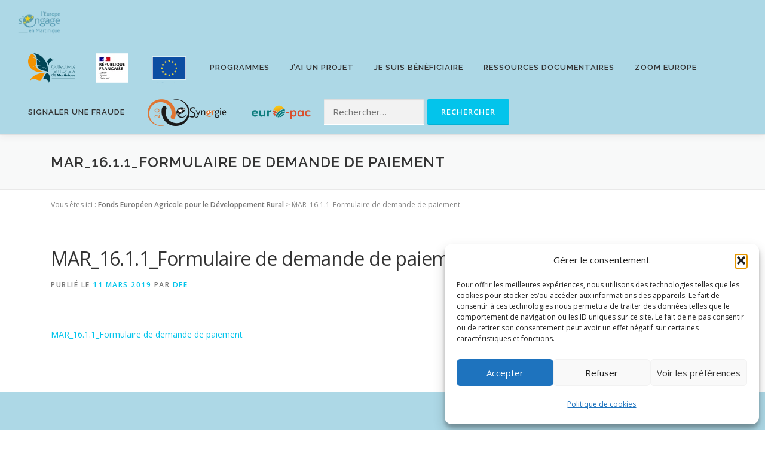

--- FILE ---
content_type: text/html; charset=UTF-8
request_url: https://www.europe-martinique.com/fonds-europeen-agricole-pour-le-developpement-rural/17_04_25_mar16-1-1-demande-paiement-v01/
body_size: 18531
content:
<!DOCTYPE html>
<html lang="fr-FR">
<head>
<meta charset="UTF-8">
<meta name="viewport" content="width=device-width, initial-scale=1">
<link rel="profile" href="http://gmpg.org/xfn/11">
<meta name='robots' content='index, follow, max-image-preview:large, max-snippet:-1, max-video-preview:-1' />

	<!-- This site is optimized with the Yoast SEO plugin v26.7 - https://yoast.com/wordpress/plugins/seo/ -->
	<title>MAR_16.1.1_Formulaire de demande de paiement - Europe Martinique</title>
	<link rel="canonical" href="https://www.europe-martinique.com/fonds-europeen-agricole-pour-le-developpement-rural/17_04_25_mar16-1-1-demande-paiement-v01/" />
	<meta property="og:locale" content="fr_FR" />
	<meta property="og:type" content="article" />
	<meta property="og:title" content="MAR_16.1.1_Formulaire de demande de paiement - Europe Martinique" />
	<meta property="og:description" content="MAR_16.1.1_Formulaire de demande de paiement" />
	<meta property="og:url" content="https://www.europe-martinique.com/fonds-europeen-agricole-pour-le-developpement-rural/17_04_25_mar16-1-1-demande-paiement-v01/" />
	<meta property="og:site_name" content="Europe Martinique" />
	<meta property="article:modified_time" content="2019-03-11T15:14:05+00:00" />
	<meta name="twitter:card" content="summary_large_image" />
	<script type="application/ld+json" class="yoast-schema-graph">{"@context":"https://schema.org","@graph":[{"@type":"WebPage","@id":"https://www.europe-martinique.com/fonds-europeen-agricole-pour-le-developpement-rural/17_04_25_mar16-1-1-demande-paiement-v01/","url":"https://www.europe-martinique.com/fonds-europeen-agricole-pour-le-developpement-rural/17_04_25_mar16-1-1-demande-paiement-v01/","name":"MAR_16.1.1_Formulaire de demande de paiement - Europe Martinique","isPartOf":{"@id":"https://www.europe-martinique.com/#website"},"primaryImageOfPage":{"@id":"https://www.europe-martinique.com/fonds-europeen-agricole-pour-le-developpement-rural/17_04_25_mar16-1-1-demande-paiement-v01/#primaryimage"},"image":{"@id":"https://www.europe-martinique.com/fonds-europeen-agricole-pour-le-developpement-rural/17_04_25_mar16-1-1-demande-paiement-v01/#primaryimage"},"thumbnailUrl":"","datePublished":"2019-03-11T15:13:52+00:00","dateModified":"2019-03-11T15:14:05+00:00","breadcrumb":{"@id":"https://www.europe-martinique.com/fonds-europeen-agricole-pour-le-developpement-rural/17_04_25_mar16-1-1-demande-paiement-v01/#breadcrumb"},"inLanguage":"fr-FR","potentialAction":[{"@type":"ReadAction","target":["https://www.europe-martinique.com/fonds-europeen-agricole-pour-le-developpement-rural/17_04_25_mar16-1-1-demande-paiement-v01/"]}]},{"@type":"BreadcrumbList","@id":"https://www.europe-martinique.com/fonds-europeen-agricole-pour-le-developpement-rural/17_04_25_mar16-1-1-demande-paiement-v01/#breadcrumb","itemListElement":[{"@type":"ListItem","position":1,"name":"Fonds Européen Agricole pour le Développement Rural","item":"https://www.europe-martinique.com/fonds-europeen-agricole-pour-le-developpement-rural/"},{"@type":"ListItem","position":2,"name":"MAR_16.1.1_Formulaire de demande de paiement"}]},{"@type":"WebSite","@id":"https://www.europe-martinique.com/#website","url":"https://www.europe-martinique.com/","name":"Europe Martinique","description":"L&#039;Europe s&#039;engage en Martinique","publisher":{"@id":"https://www.europe-martinique.com/#organization"},"potentialAction":[{"@type":"SearchAction","target":{"@type":"EntryPoint","urlTemplate":"https://www.europe-martinique.com/?s={search_term_string}"},"query-input":{"@type":"PropertyValueSpecification","valueRequired":true,"valueName":"search_term_string"}}],"inLanguage":"fr-FR"},{"@type":"Organization","@id":"https://www.europe-martinique.com/#organization","name":"Europe Martinique","url":"https://www.europe-martinique.com/","logo":{"@type":"ImageObject","inLanguage":"fr-FR","@id":"https://www.europe-martinique.com/#/schema/logo/image/","url":"https://www.europe-martinique.com/wp-content/uploads/2024/02/cropped-fse-1.webp","contentUrl":"https://www.europe-martinique.com/wp-content/uploads/2024/02/cropped-fse-1.webp","width":90,"height":51,"caption":"Europe Martinique"},"image":{"@id":"https://www.europe-martinique.com/#/schema/logo/image/"}}]}</script>
	<!-- / Yoast SEO plugin. -->


<link rel='dns-prefetch' href='//fonts.googleapis.com' />
<link rel="alternate" type="application/rss+xml" title="Europe Martinique &raquo; Flux" href="https://www.europe-martinique.com/feed/" />
<link rel="alternate" type="application/rss+xml" title="Europe Martinique &raquo; Flux des commentaires" href="https://www.europe-martinique.com/comments/feed/" />
<link rel="alternate" title="oEmbed (JSON)" type="application/json+oembed" href="https://www.europe-martinique.com/wp-json/oembed/1.0/embed?url=https%3A%2F%2Fwww.europe-martinique.com%2Ffonds-europeen-agricole-pour-le-developpement-rural%2F17_04_25_mar16-1-1-demande-paiement-v01%2F" />
<link rel="alternate" title="oEmbed (XML)" type="text/xml+oembed" href="https://www.europe-martinique.com/wp-json/oembed/1.0/embed?url=https%3A%2F%2Fwww.europe-martinique.com%2Ffonds-europeen-agricole-pour-le-developpement-rural%2F17_04_25_mar16-1-1-demande-paiement-v01%2F&#038;format=xml" />
<style id='wp-img-auto-sizes-contain-inline-css' type='text/css'>
img:is([sizes=auto i],[sizes^="auto," i]){contain-intrinsic-size:3000px 1500px}
/*# sourceURL=wp-img-auto-sizes-contain-inline-css */
</style>
<link rel='stylesheet' id='wpapps-tc-table-collapser-frontend-css' href='https://www.europe-martinique.com/wp-content/plugins/wpapps-table-collapser/assets/css/style.css?ver=1751040281' type='text/css' media='all' />
<style id='wp-emoji-styles-inline-css' type='text/css'>

	img.wp-smiley, img.emoji {
		display: inline !important;
		border: none !important;
		box-shadow: none !important;
		height: 1em !important;
		width: 1em !important;
		margin: 0 0.07em !important;
		vertical-align: -0.1em !important;
		background: none !important;
		padding: 0 !important;
	}
/*# sourceURL=wp-emoji-styles-inline-css */
</style>
<style id='wp-block-library-inline-css' type='text/css'>
:root{--wp-block-synced-color:#7a00df;--wp-block-synced-color--rgb:122,0,223;--wp-bound-block-color:var(--wp-block-synced-color);--wp-editor-canvas-background:#ddd;--wp-admin-theme-color:#007cba;--wp-admin-theme-color--rgb:0,124,186;--wp-admin-theme-color-darker-10:#006ba1;--wp-admin-theme-color-darker-10--rgb:0,107,160.5;--wp-admin-theme-color-darker-20:#005a87;--wp-admin-theme-color-darker-20--rgb:0,90,135;--wp-admin-border-width-focus:2px}@media (min-resolution:192dpi){:root{--wp-admin-border-width-focus:1.5px}}.wp-element-button{cursor:pointer}:root .has-very-light-gray-background-color{background-color:#eee}:root .has-very-dark-gray-background-color{background-color:#313131}:root .has-very-light-gray-color{color:#eee}:root .has-very-dark-gray-color{color:#313131}:root .has-vivid-green-cyan-to-vivid-cyan-blue-gradient-background{background:linear-gradient(135deg,#00d084,#0693e3)}:root .has-purple-crush-gradient-background{background:linear-gradient(135deg,#34e2e4,#4721fb 50%,#ab1dfe)}:root .has-hazy-dawn-gradient-background{background:linear-gradient(135deg,#faaca8,#dad0ec)}:root .has-subdued-olive-gradient-background{background:linear-gradient(135deg,#fafae1,#67a671)}:root .has-atomic-cream-gradient-background{background:linear-gradient(135deg,#fdd79a,#004a59)}:root .has-nightshade-gradient-background{background:linear-gradient(135deg,#330968,#31cdcf)}:root .has-midnight-gradient-background{background:linear-gradient(135deg,#020381,#2874fc)}:root{--wp--preset--font-size--normal:16px;--wp--preset--font-size--huge:42px}.has-regular-font-size{font-size:1em}.has-larger-font-size{font-size:2.625em}.has-normal-font-size{font-size:var(--wp--preset--font-size--normal)}.has-huge-font-size{font-size:var(--wp--preset--font-size--huge)}.has-text-align-center{text-align:center}.has-text-align-left{text-align:left}.has-text-align-right{text-align:right}.has-fit-text{white-space:nowrap!important}#end-resizable-editor-section{display:none}.aligncenter{clear:both}.items-justified-left{justify-content:flex-start}.items-justified-center{justify-content:center}.items-justified-right{justify-content:flex-end}.items-justified-space-between{justify-content:space-between}.screen-reader-text{border:0;clip-path:inset(50%);height:1px;margin:-1px;overflow:hidden;padding:0;position:absolute;width:1px;word-wrap:normal!important}.screen-reader-text:focus{background-color:#ddd;clip-path:none;color:#444;display:block;font-size:1em;height:auto;left:5px;line-height:normal;padding:15px 23px 14px;text-decoration:none;top:5px;width:auto;z-index:100000}html :where(.has-border-color){border-style:solid}html :where([style*=border-top-color]){border-top-style:solid}html :where([style*=border-right-color]){border-right-style:solid}html :where([style*=border-bottom-color]){border-bottom-style:solid}html :where([style*=border-left-color]){border-left-style:solid}html :where([style*=border-width]){border-style:solid}html :where([style*=border-top-width]){border-top-style:solid}html :where([style*=border-right-width]){border-right-style:solid}html :where([style*=border-bottom-width]){border-bottom-style:solid}html :where([style*=border-left-width]){border-left-style:solid}html :where(img[class*=wp-image-]){height:auto;max-width:100%}:where(figure){margin:0 0 1em}html :where(.is-position-sticky){--wp-admin--admin-bar--position-offset:var(--wp-admin--admin-bar--height,0px)}@media screen and (max-width:600px){html :where(.is-position-sticky){--wp-admin--admin-bar--position-offset:0px}}

/*# sourceURL=wp-block-library-inline-css */
</style><style id='wp-block-heading-inline-css' type='text/css'>
h1:where(.wp-block-heading).has-background,h2:where(.wp-block-heading).has-background,h3:where(.wp-block-heading).has-background,h4:where(.wp-block-heading).has-background,h5:where(.wp-block-heading).has-background,h6:where(.wp-block-heading).has-background{padding:1.25em 2.375em}h1.has-text-align-left[style*=writing-mode]:where([style*=vertical-lr]),h1.has-text-align-right[style*=writing-mode]:where([style*=vertical-rl]),h2.has-text-align-left[style*=writing-mode]:where([style*=vertical-lr]),h2.has-text-align-right[style*=writing-mode]:where([style*=vertical-rl]),h3.has-text-align-left[style*=writing-mode]:where([style*=vertical-lr]),h3.has-text-align-right[style*=writing-mode]:where([style*=vertical-rl]),h4.has-text-align-left[style*=writing-mode]:where([style*=vertical-lr]),h4.has-text-align-right[style*=writing-mode]:where([style*=vertical-rl]),h5.has-text-align-left[style*=writing-mode]:where([style*=vertical-lr]),h5.has-text-align-right[style*=writing-mode]:where([style*=vertical-rl]),h6.has-text-align-left[style*=writing-mode]:where([style*=vertical-lr]),h6.has-text-align-right[style*=writing-mode]:where([style*=vertical-rl]){rotate:180deg}
/*# sourceURL=https://www.europe-martinique.com/wp-includes/blocks/heading/style.min.css */
</style>
<style id='wp-block-paragraph-inline-css' type='text/css'>
.is-small-text{font-size:.875em}.is-regular-text{font-size:1em}.is-large-text{font-size:2.25em}.is-larger-text{font-size:3em}.has-drop-cap:not(:focus):first-letter{float:left;font-size:8.4em;font-style:normal;font-weight:100;line-height:.68;margin:.05em .1em 0 0;text-transform:uppercase}body.rtl .has-drop-cap:not(:focus):first-letter{float:none;margin-left:.1em}p.has-drop-cap.has-background{overflow:hidden}:root :where(p.has-background){padding:1.25em 2.375em}:where(p.has-text-color:not(.has-link-color)) a{color:inherit}p.has-text-align-left[style*="writing-mode:vertical-lr"],p.has-text-align-right[style*="writing-mode:vertical-rl"]{rotate:180deg}
/*# sourceURL=https://www.europe-martinique.com/wp-includes/blocks/paragraph/style.min.css */
</style>
<style id='global-styles-inline-css' type='text/css'>
:root{--wp--preset--aspect-ratio--square: 1;--wp--preset--aspect-ratio--4-3: 4/3;--wp--preset--aspect-ratio--3-4: 3/4;--wp--preset--aspect-ratio--3-2: 3/2;--wp--preset--aspect-ratio--2-3: 2/3;--wp--preset--aspect-ratio--16-9: 16/9;--wp--preset--aspect-ratio--9-16: 9/16;--wp--preset--color--black: #000000;--wp--preset--color--cyan-bluish-gray: #abb8c3;--wp--preset--color--white: #ffffff;--wp--preset--color--pale-pink: #f78da7;--wp--preset--color--vivid-red: #cf2e2e;--wp--preset--color--luminous-vivid-orange: #ff6900;--wp--preset--color--luminous-vivid-amber: #fcb900;--wp--preset--color--light-green-cyan: #7bdcb5;--wp--preset--color--vivid-green-cyan: #00d084;--wp--preset--color--pale-cyan-blue: #8ed1fc;--wp--preset--color--vivid-cyan-blue: #0693e3;--wp--preset--color--vivid-purple: #9b51e0;--wp--preset--gradient--vivid-cyan-blue-to-vivid-purple: linear-gradient(135deg,rgb(6,147,227) 0%,rgb(155,81,224) 100%);--wp--preset--gradient--light-green-cyan-to-vivid-green-cyan: linear-gradient(135deg,rgb(122,220,180) 0%,rgb(0,208,130) 100%);--wp--preset--gradient--luminous-vivid-amber-to-luminous-vivid-orange: linear-gradient(135deg,rgb(252,185,0) 0%,rgb(255,105,0) 100%);--wp--preset--gradient--luminous-vivid-orange-to-vivid-red: linear-gradient(135deg,rgb(255,105,0) 0%,rgb(207,46,46) 100%);--wp--preset--gradient--very-light-gray-to-cyan-bluish-gray: linear-gradient(135deg,rgb(238,238,238) 0%,rgb(169,184,195) 100%);--wp--preset--gradient--cool-to-warm-spectrum: linear-gradient(135deg,rgb(74,234,220) 0%,rgb(151,120,209) 20%,rgb(207,42,186) 40%,rgb(238,44,130) 60%,rgb(251,105,98) 80%,rgb(254,248,76) 100%);--wp--preset--gradient--blush-light-purple: linear-gradient(135deg,rgb(255,206,236) 0%,rgb(152,150,240) 100%);--wp--preset--gradient--blush-bordeaux: linear-gradient(135deg,rgb(254,205,165) 0%,rgb(254,45,45) 50%,rgb(107,0,62) 100%);--wp--preset--gradient--luminous-dusk: linear-gradient(135deg,rgb(255,203,112) 0%,rgb(199,81,192) 50%,rgb(65,88,208) 100%);--wp--preset--gradient--pale-ocean: linear-gradient(135deg,rgb(255,245,203) 0%,rgb(182,227,212) 50%,rgb(51,167,181) 100%);--wp--preset--gradient--electric-grass: linear-gradient(135deg,rgb(202,248,128) 0%,rgb(113,206,126) 100%);--wp--preset--gradient--midnight: linear-gradient(135deg,rgb(2,3,129) 0%,rgb(40,116,252) 100%);--wp--preset--font-size--small: 13px;--wp--preset--font-size--medium: 20px;--wp--preset--font-size--large: 36px;--wp--preset--font-size--x-large: 42px;--wp--preset--spacing--20: 0.44rem;--wp--preset--spacing--30: 0.67rem;--wp--preset--spacing--40: 1rem;--wp--preset--spacing--50: 1.5rem;--wp--preset--spacing--60: 2.25rem;--wp--preset--spacing--70: 3.38rem;--wp--preset--spacing--80: 5.06rem;--wp--preset--shadow--natural: 6px 6px 9px rgba(0, 0, 0, 0.2);--wp--preset--shadow--deep: 12px 12px 50px rgba(0, 0, 0, 0.4);--wp--preset--shadow--sharp: 6px 6px 0px rgba(0, 0, 0, 0.2);--wp--preset--shadow--outlined: 6px 6px 0px -3px rgb(255, 255, 255), 6px 6px rgb(0, 0, 0);--wp--preset--shadow--crisp: 6px 6px 0px rgb(0, 0, 0);}:where(.is-layout-flex){gap: 0.5em;}:where(.is-layout-grid){gap: 0.5em;}body .is-layout-flex{display: flex;}.is-layout-flex{flex-wrap: wrap;align-items: center;}.is-layout-flex > :is(*, div){margin: 0;}body .is-layout-grid{display: grid;}.is-layout-grid > :is(*, div){margin: 0;}:where(.wp-block-columns.is-layout-flex){gap: 2em;}:where(.wp-block-columns.is-layout-grid){gap: 2em;}:where(.wp-block-post-template.is-layout-flex){gap: 1.25em;}:where(.wp-block-post-template.is-layout-grid){gap: 1.25em;}.has-black-color{color: var(--wp--preset--color--black) !important;}.has-cyan-bluish-gray-color{color: var(--wp--preset--color--cyan-bluish-gray) !important;}.has-white-color{color: var(--wp--preset--color--white) !important;}.has-pale-pink-color{color: var(--wp--preset--color--pale-pink) !important;}.has-vivid-red-color{color: var(--wp--preset--color--vivid-red) !important;}.has-luminous-vivid-orange-color{color: var(--wp--preset--color--luminous-vivid-orange) !important;}.has-luminous-vivid-amber-color{color: var(--wp--preset--color--luminous-vivid-amber) !important;}.has-light-green-cyan-color{color: var(--wp--preset--color--light-green-cyan) !important;}.has-vivid-green-cyan-color{color: var(--wp--preset--color--vivid-green-cyan) !important;}.has-pale-cyan-blue-color{color: var(--wp--preset--color--pale-cyan-blue) !important;}.has-vivid-cyan-blue-color{color: var(--wp--preset--color--vivid-cyan-blue) !important;}.has-vivid-purple-color{color: var(--wp--preset--color--vivid-purple) !important;}.has-black-background-color{background-color: var(--wp--preset--color--black) !important;}.has-cyan-bluish-gray-background-color{background-color: var(--wp--preset--color--cyan-bluish-gray) !important;}.has-white-background-color{background-color: var(--wp--preset--color--white) !important;}.has-pale-pink-background-color{background-color: var(--wp--preset--color--pale-pink) !important;}.has-vivid-red-background-color{background-color: var(--wp--preset--color--vivid-red) !important;}.has-luminous-vivid-orange-background-color{background-color: var(--wp--preset--color--luminous-vivid-orange) !important;}.has-luminous-vivid-amber-background-color{background-color: var(--wp--preset--color--luminous-vivid-amber) !important;}.has-light-green-cyan-background-color{background-color: var(--wp--preset--color--light-green-cyan) !important;}.has-vivid-green-cyan-background-color{background-color: var(--wp--preset--color--vivid-green-cyan) !important;}.has-pale-cyan-blue-background-color{background-color: var(--wp--preset--color--pale-cyan-blue) !important;}.has-vivid-cyan-blue-background-color{background-color: var(--wp--preset--color--vivid-cyan-blue) !important;}.has-vivid-purple-background-color{background-color: var(--wp--preset--color--vivid-purple) !important;}.has-black-border-color{border-color: var(--wp--preset--color--black) !important;}.has-cyan-bluish-gray-border-color{border-color: var(--wp--preset--color--cyan-bluish-gray) !important;}.has-white-border-color{border-color: var(--wp--preset--color--white) !important;}.has-pale-pink-border-color{border-color: var(--wp--preset--color--pale-pink) !important;}.has-vivid-red-border-color{border-color: var(--wp--preset--color--vivid-red) !important;}.has-luminous-vivid-orange-border-color{border-color: var(--wp--preset--color--luminous-vivid-orange) !important;}.has-luminous-vivid-amber-border-color{border-color: var(--wp--preset--color--luminous-vivid-amber) !important;}.has-light-green-cyan-border-color{border-color: var(--wp--preset--color--light-green-cyan) !important;}.has-vivid-green-cyan-border-color{border-color: var(--wp--preset--color--vivid-green-cyan) !important;}.has-pale-cyan-blue-border-color{border-color: var(--wp--preset--color--pale-cyan-blue) !important;}.has-vivid-cyan-blue-border-color{border-color: var(--wp--preset--color--vivid-cyan-blue) !important;}.has-vivid-purple-border-color{border-color: var(--wp--preset--color--vivid-purple) !important;}.has-vivid-cyan-blue-to-vivid-purple-gradient-background{background: var(--wp--preset--gradient--vivid-cyan-blue-to-vivid-purple) !important;}.has-light-green-cyan-to-vivid-green-cyan-gradient-background{background: var(--wp--preset--gradient--light-green-cyan-to-vivid-green-cyan) !important;}.has-luminous-vivid-amber-to-luminous-vivid-orange-gradient-background{background: var(--wp--preset--gradient--luminous-vivid-amber-to-luminous-vivid-orange) !important;}.has-luminous-vivid-orange-to-vivid-red-gradient-background{background: var(--wp--preset--gradient--luminous-vivid-orange-to-vivid-red) !important;}.has-very-light-gray-to-cyan-bluish-gray-gradient-background{background: var(--wp--preset--gradient--very-light-gray-to-cyan-bluish-gray) !important;}.has-cool-to-warm-spectrum-gradient-background{background: var(--wp--preset--gradient--cool-to-warm-spectrum) !important;}.has-blush-light-purple-gradient-background{background: var(--wp--preset--gradient--blush-light-purple) !important;}.has-blush-bordeaux-gradient-background{background: var(--wp--preset--gradient--blush-bordeaux) !important;}.has-luminous-dusk-gradient-background{background: var(--wp--preset--gradient--luminous-dusk) !important;}.has-pale-ocean-gradient-background{background: var(--wp--preset--gradient--pale-ocean) !important;}.has-electric-grass-gradient-background{background: var(--wp--preset--gradient--electric-grass) !important;}.has-midnight-gradient-background{background: var(--wp--preset--gradient--midnight) !important;}.has-small-font-size{font-size: var(--wp--preset--font-size--small) !important;}.has-medium-font-size{font-size: var(--wp--preset--font-size--medium) !important;}.has-large-font-size{font-size: var(--wp--preset--font-size--large) !important;}.has-x-large-font-size{font-size: var(--wp--preset--font-size--x-large) !important;}
/*# sourceURL=global-styles-inline-css */
</style>
<style id='core-block-supports-inline-css' type='text/css'>
.wp-elements-e03aa4c3f6ec6376f6739e1342cc4798 a:where(:not(.wp-element-button)){color:var(--wp--preset--color--vivid-cyan-blue);}
/*# sourceURL=core-block-supports-inline-css */
</style>

<style id='classic-theme-styles-inline-css' type='text/css'>
/*! This file is auto-generated */
.wp-block-button__link{color:#fff;background-color:#32373c;border-radius:9999px;box-shadow:none;text-decoration:none;padding:calc(.667em + 2px) calc(1.333em + 2px);font-size:1.125em}.wp-block-file__button{background:#32373c;color:#fff;text-decoration:none}
/*# sourceURL=/wp-includes/css/classic-themes.min.css */
</style>
<link rel='stylesheet' id='contact-form-7-css' href='https://www.europe-martinique.com/wp-content/plugins/contact-form-7/includes/css/styles.css?ver=6.1.4' type='text/css' media='all' />
<link rel='stylesheet' id='collapsible-tables-style-css' href='https://www.europe-martinique.com/wp-content/plugins/wpapps-table-collapser/assets/css/style.css?ver=1.0' type='text/css' media='all' />
<link rel='stylesheet' id='cmplz-general-css' href='https://www.europe-martinique.com/wp-content/plugins/complianz-gdpr/assets/css/cookieblocker.min.css?ver=1765974142' type='text/css' media='all' />
<link rel='stylesheet' id='ivory-search-styles-css' href='https://www.europe-martinique.com/wp-content/plugins/add-search-to-menu/public/css/ivory-search.min.css?ver=5.5.13' type='text/css' media='all' />
<link rel='stylesheet' id='megamenu-css' href='https://www.europe-martinique.com/wp-content/uploads/maxmegamenu/style.css?ver=e5b6ee' type='text/css' media='all' />
<link rel='stylesheet' id='dashicons-css' href='https://www.europe-martinique.com/wp-includes/css/dashicons.min.css?ver=6.9' type='text/css' media='all' />
<link rel='stylesheet' id='onepress-fonts-css' href='https://fonts.googleapis.com/css?family=Raleway%3A400%2C500%2C600%2C700%2C300%2C100%2C800%2C900%7COpen+Sans%3A400%2C300%2C300italic%2C400italic%2C600%2C600italic%2C700%2C700italic&#038;subset=latin%2Clatin-ext&#038;display=swap&#038;ver=2.3.16' type='text/css' media='all' />
<link rel='stylesheet' id='onepress-animate-css' href='https://www.europe-martinique.com/wp-content/themes/onepress/assets/css/animate.min.css?ver=2.3.16' type='text/css' media='all' />
<link rel='stylesheet' id='onepress-fa-css' href='https://www.europe-martinique.com/wp-content/themes/onepress/assets/fontawesome-v6/css/all.min.css?ver=6.5.1' type='text/css' media='all' />
<link rel='stylesheet' id='onepress-fa-shims-css' href='https://www.europe-martinique.com/wp-content/themes/onepress/assets/fontawesome-v6/css/v4-shims.min.css?ver=6.5.1' type='text/css' media='all' />
<link rel='stylesheet' id='onepress-bootstrap-css' href='https://www.europe-martinique.com/wp-content/themes/onepress/assets/css/bootstrap.min.css?ver=2.3.16' type='text/css' media='all' />
<link rel='stylesheet' id='onepress-style-css' href='https://www.europe-martinique.com/wp-content/themes/onepress/style.css?ver=6.9' type='text/css' media='all' />
<style id='onepress-style-inline-css' type='text/css'>
.site-logo-div img{height:40px;width:auto}#main .video-section section.hero-slideshow-wrapper{background:transparent}.hero-slideshow-wrapper:after{position:absolute;top:0px;left:0px;width:100%;height:100%;background-color:rgba(0,0,0,0.3);display:block;content:""}#parallax-hero .jarallax-container .parallax-bg:before{background-color:rgba(0,0,0,0.3)}.body-desktop .parallax-hero .hero-slideshow-wrapper:after{display:none!important}#parallax-hero>.parallax-bg::before{background-color:rgba(0,0,0,0.3);opacity:1}.body-desktop .parallax-hero .hero-slideshow-wrapper:after{display:none!important}.site-header,.is-transparent .site-header.header-fixed{background:#add8e6;border-bottom:0px none}#footer-widgets{color:#000000;background-color:#add8e6}.gallery-carousel .g-item{padding:0px 10px}.gallery-carousel-wrap{margin-left:-10px;margin-right:-10px}.gallery-grid .g-item,.gallery-masonry .g-item .inner{padding:10px}.gallery-grid-wrap,.gallery-masonry-wrap{margin-left:-10px;margin-right:-10px}.gallery-justified-wrap{margin-left:-20px;margin-right:-20px}
/*# sourceURL=onepress-style-inline-css */
</style>
<link rel='stylesheet' id='onepress-gallery-lightgallery-css' href='https://www.europe-martinique.com/wp-content/themes/onepress/assets/css/lightgallery.css?ver=6.9' type='text/css' media='all' />
<link rel='stylesheet' id='tablepress-default-css' href='https://www.europe-martinique.com/wp-content/tablepress-combined.min.css?ver=33' type='text/css' media='all' />
<link rel='stylesheet' id='my-calendar-lists-css' href='https://www.europe-martinique.com/wp-content/plugins/my-calendar/css/list-presets.css?ver=3.6.17' type='text/css' media='all' />
<link rel='stylesheet' id='my-calendar-reset-css' href='https://www.europe-martinique.com/wp-content/plugins/my-calendar/css/reset.css?ver=3.6.17' type='text/css' media='all' />
<link rel='stylesheet' id='my-calendar-style-css' href='https://www.europe-martinique.com/wp-content/plugins/my-calendar/styles/twentytwentytwo.css?ver=3.6.17-twentytwentytwo-css' type='text/css' media='all' />
<style id='my-calendar-style-inline-css' type='text/css'>

/* Styles by My Calendar - Joe Dolson https://www.joedolson.com/ */

.my-calendar-modal .event-title svg { background-color: #243f82; padding: 3px; }
.mc-main .mc_general .event-title, .mc-main .mc_general .event-title a { background: #243f82 !important; color: #ffffff !important; }
.mc-main .mc_general .event-title button { background: #243f82 !important; color: #ffffff !important; }
.mc-main .mc_general .event-title a:hover, .mc-main .mc_general .event-title a:focus { background: #000c4f !important;}
.mc-main .mc_general .event-title button:hover, .mc-main .mc_general .event-title button:focus { background: #000c4f !important;}
.mc-main, .mc-event, .my-calendar-modal, .my-calendar-modal-overlay, .mc-event-list {--primary-dark: #313233; --primary-light: #fff; --secondary-light: #fff; --secondary-dark: #000; --highlight-dark: #666; --highlight-light: #efefef; --close-button: #b32d2e; --search-highlight-bg: #f5e6ab; --navbar-background: transparent; --nav-button-bg: #fff; --nav-button-color: #313233; --nav-button-border: #313233; --nav-input-border: #313233; --nav-input-background: #fff; --nav-input-color: #313233; --grid-cell-border: #0000001f; --grid-header-border: #313233; --grid-header-color: #313233; --grid-weekend-color: #313233; --grid-header-bg: transparent; --grid-weekend-bg: transparent; --grid-cell-background: transparent; --current-day-border: #313233; --current-day-color: #313233; --current-day-bg: transparent; --date-has-events-bg: #313233; --date-has-events-color: #f6f7f7; --calendar-heading: clamp( 1.125rem, 24px, 2.5rem ); --event-title: clamp( 1.25rem, 24px, 2.5rem ); --grid-date: 16px; --grid-date-heading: clamp( .75rem, 16px, 1.5rem ); --modal-title: 1.5rem; --navigation-controls: clamp( .75rem, 16px, 1.5rem ); --card-heading: 1.125rem; --list-date: 1.25rem; --author-card: clamp( .75rem, 14px, 1.5rem); --single-event-title: clamp( 1.25rem, 24px, 2.5rem ); --mini-time-text: clamp( .75rem, 14px 1.25rem ); --list-event-date: 1.25rem; --list-event-title: 1.2rem; --grid-max-width: 1260px; --list-preset-border-color: #000000; --list-preset-stripe-background: rgba( 0,0,0,.04 ); --list-preset-date-badge-background: #000; --list-preset-date-badge-color: #fff; --list-preset-background: transparent; --category-mc_general: #243f82; }
/*# sourceURL=my-calendar-style-inline-css */
</style>
<script type="text/javascript" src="https://www.europe-martinique.com/wp-includes/js/jquery/jquery.min.js?ver=3.7.1" id="jquery-core-js"></script>
<script type="text/javascript" src="https://www.europe-martinique.com/wp-includes/js/jquery/jquery-migrate.min.js?ver=3.4.1" id="jquery-migrate-js"></script>
<script type="text/javascript" src="https://www.europe-martinique.com/wp-content/plugins/html5-responsive-faq/js/hrf-script.js?ver=6.9" id="html5-responsive-faq-js"></script>
<link rel="https://api.w.org/" href="https://www.europe-martinique.com/wp-json/" /><link rel="alternate" title="JSON" type="application/json" href="https://www.europe-martinique.com/wp-json/wp/v2/media/4561" /><link rel="EditURI" type="application/rsd+xml" title="RSD" href="https://www.europe-martinique.com/xmlrpc.php?rsd" />
<meta name="generator" content="WordPress 6.9" />
<link rel='shortlink' href='https://www.europe-martinique.com/?p=4561' />
<!-- Matomo -->
<script>
  var _paq = window._paq = window._paq || [];
  /* tracker methods like "setCustomDimension" should be called before "trackPageView" */
  _paq.push(['trackPageView']);
  _paq.push(['enableLinkTracking']);
  (function() {
    var u="https://analytics.ctm.mq/";
    _paq.push(['setTrackerUrl', u+'matomo.php']);
    _paq.push(['setSiteId', '5']);
    var d=document, g=d.createElement('script'), s=d.getElementsByTagName('script')[0];
    g.async=true; g.src=u+'matomo.js'; s.parentNode.insertBefore(g,s);
  })();
</script>
<!-- End Matomo Code -->
			<style>.cmplz-hidden {
					display: none !important;
				}</style><style id="oa-styles">:root{--oa-main-color: #41acdd }</style><link rel="icon" href="https://www.europe-martinique.com/wp-content/uploads/2017/03/favicon.png" sizes="32x32" />
<link rel="icon" href="https://www.europe-martinique.com/wp-content/uploads/2017/03/favicon.png" sizes="192x192" />
<link rel="apple-touch-icon" href="https://www.europe-martinique.com/wp-content/uploads/2017/03/favicon.png" />
<meta name="msapplication-TileImage" content="https://www.europe-martinique.com/wp-content/uploads/2017/03/favicon.png" />
<style type="text/css">/** Mega Menu CSS: fs **/</style>
			<style type="text/css">
					</style>
					<style type="text/css">
					</style>
		</head>

<body class="attachment wp-singular attachment-template-default single single-attachment postid-4561 attachmentid-4561 attachment-pdf wp-custom-logo wp-theme-onepress onepress group-blog">
<div id="page" class="hfeed site">
	<a class="skip-link screen-reader-text" href="#content">Aller au contenu</a>
	<div id="header-section" class="h-on-top no-transparent">		<header id="masthead" class="site-header header-full-width is-sticky no-scroll no-t h-on-top" role="banner">
			<div class="container">
				<div class="site-branding">
					<div class="site-brand-inner has-logo-img no-desc"><div class="site-logo-div"><a href="https://www.europe-martinique.com/" class="custom-logo-link  no-t-logo" rel="home" itemprop="url"><img width="90" height="51" src="https://www.europe-martinique.com/wp-content/uploads/2024/02/cropped-fse-1.webp" class="custom-logo" alt="Europe Martinique" itemprop="logo" decoding="async" /></a></div></div>				</div>
				<div class="header-right-wrapper">
					<a href="#0" id="nav-toggle">Menu<span></span></a>
					<nav id="site-navigation" class="main-navigation" role="navigation">
						<ul class="onepress-menu">
							<li id="menu-item-52958" class="menu-item menu-item-type-custom menu-item-object-custom menu-item-52958"><a target="_blank" href="https://www.collectivitedemartinique.mq"><img src="https://www.europe-martinique.com/wp-content/uploads/2024/02/ctm.webp"></a></li>
<li id="menu-item-52959" class="menu-item menu-item-type-custom menu-item-object-custom menu-item-52959"><a target="_blank" href="https://www.martinique.gouv.fr"><img src="https://www.europe-martinique.com/wp-content/uploads/2024/02/etat.webp"></a></li>
<li id="menu-item-52960" class="menu-item menu-item-type-custom menu-item-object-custom menu-item-52960"><a target="_blank" href="https://european-union.europa.eu/index_fr"><img src="https://www.europe-martinique.com/wp-content/uploads/2024/02/europe.webp"></a></li>
<li id="menu-item-52597" class="menu-item menu-item-type-custom menu-item-object-custom menu-item-home menu-item-has-children menu-item-52597"><a href="https://www.europe-martinique.com">Programmes</a>
<ul class="sub-menu">
	<li id="menu-item-53302" class="menu-item menu-item-type-post_type menu-item-object-page menu-item-53302"><a href="https://www.europe-martinique.com/cap-2021-2027/">Les programmes européens 2021-2027 !</a></li>
	<li id="menu-item-52927" class="menu-item menu-item-type-post_type menu-item-object-page menu-item-has-children menu-item-52927"><a href="https://www.europe-martinique.com/leurope-sengage-en-martinique/programmes-europeens/feder/">FEDER 21-27</a>
	<ul class="sub-menu">
		<li id="menu-item-53639" class="menu-item menu-item-type-custom menu-item-object-custom menu-item-53639"><a href="https://www.europe-martinique.com/fiches-domo-feder-2021-2027/">Fiches DOMO FEDER</a></li>
	</ul>
</li>
	<li id="menu-item-53628" class="menu-item menu-item-type-post_type menu-item-object-post menu-item-has-children menu-item-53628"><a href="https://www.europe-martinique.com/fonds-social-europeen-2/">FSE+ 21-27</a>
	<ul class="sub-menu">
		<li id="menu-item-53642" class="menu-item menu-item-type-custom menu-item-object-custom menu-item-53642"><a href="https://www.europe-martinique.com/fiches-domo-fse-2021-2027/">Fiches DOMO FSE+</a></li>
	</ul>
</li>
	<li id="menu-item-54231" class="menu-item menu-item-type-post_type menu-item-object-page menu-item-has-children menu-item-54231"><a href="https://www.europe-martinique.com/feader-23-27/">FEADER Martinique 23-27</a>
	<ul class="sub-menu">
		<li id="menu-item-54237" class="menu-item menu-item-type-post_type menu-item-object-page menu-item-54237"><a href="https://www.europe-martinique.com/feader-23-27/leurope-sengage-aupres-des-agriculteurs-martiniquais/">Fiche d&rsquo;intervention</a></li>
	</ul>
</li>
	<li id="menu-item-52930" class="menu-item menu-item-type-post_type menu-item-object-page menu-item-has-children menu-item-52930"><a href="https://www.europe-martinique.com/leurope-sengage-en-martinique/programmes-europeens/feamp/">FEAMPA 21-27</a>
	<ul class="sub-menu">
		<li id="menu-item-53826" class="menu-item menu-item-type-custom menu-item-object-custom menu-item-53826"><a target="_blank" href="https://www.europe-martinique.com/wp-content/uploads/2025/04/Fiches-DOMO-criteres-selection-FEAMPA-MARTINIQUE-V2-CNS-14-02-2025.pdf">Fiches critères</a></li>
	</ul>
</li>
	<li id="menu-item-54739" class="menu-item menu-item-type-post_type menu-item-object-page menu-item-has-children menu-item-54739"><a href="https://www.europe-martinique.com/programmes-horizontaux/">Programmes Européens Horizontaux (PEH)</a>
	<ul class="sub-menu">
		<li id="menu-item-54741" class="menu-item menu-item-type-taxonomy menu-item-object-category menu-item-54741"><a href="https://www.europe-martinique.com/category/programmes-prioritaires/">Programmes prioritaires</a></li>
	</ul>
</li>
	<li id="menu-item-52931" class="menu-item menu-item-type-post_type menu-item-object-page menu-item-52931"><a href="https://www.europe-martinique.com/leurope-sengage-en-martinique/etats-davancement/">Etats d’avancement / Evaluation</a></li>
	<li id="menu-item-53828" class="menu-item menu-item-type-custom menu-item-object-custom menu-item-has-children menu-item-53828"><a href="#">Archives</a>
	<ul class="sub-menu">
		<li id="menu-item-53363" class="menu-item menu-item-type-custom menu-item-object-custom menu-item-has-children menu-item-53363"><a href="#">PO 14-20</a>
		<ul class="sub-menu">
			<li id="menu-item-53299" class="menu-item menu-item-type-custom menu-item-object-custom menu-item-has-children menu-item-53299"><a href="#">LA MARTINIQUE S&rsquo;ENGAGE</a>
			<ul class="sub-menu">
				<li id="menu-item-53301" class="menu-item menu-item-type-post_type menu-item-object-page menu-item-53301"><a href="https://www.europe-martinique.com/leurope-sengage-en-martinique/missions/">Présentation et Missions</a></li>
				<li id="menu-item-53303" class="menu-item menu-item-type-custom menu-item-object-custom menu-item-has-children menu-item-53303"><a href="#">Progammes européens</a>
				<ul class="sub-menu">
					<li id="menu-item-55487" class="menu-item menu-item-type-post_type menu-item-object-page menu-item-55487"><a href="https://www.europe-martinique.com/fonds-europeens-de-developpement-regional/">FEDER 2014 – 2020</a></li>
					<li id="menu-item-53295" class="menu-item menu-item-type-post_type menu-item-object-page menu-item-53295"><a href="https://www.europe-martinique.com/leurope-sengage-en-martinique/programmes-europeens/feader/">FEADER</a></li>
					<li id="menu-item-53305" class="menu-item menu-item-type-post_type menu-item-object-page menu-item-53305"><a href="https://www.europe-martinique.com/leurope-sengage-en-martinique/programmes-europeens/fse/">FSE</a></li>
					<li id="menu-item-53307" class="menu-item menu-item-type-post_type menu-item-object-page menu-item-53307"><a href="https://www.europe-martinique.com/leurope-sengage-en-martinique/programmes-europeens/iej/">IEJ</a></li>
					<li id="menu-item-55491" class="menu-item menu-item-type-post_type menu-item-object-page menu-item-55491"><a href="https://www.europe-martinique.com/feamp-2014-2020/">FEAMP 2014-2020</a></li>
				</ul>
</li>
				<li id="menu-item-53308" class="menu-item menu-item-type-post_type menu-item-object-page menu-item-53308"><a href="https://www.europe-martinique.com/leurope-sengage-en-martinique/textes-et-reglementations/">Textes et réglementations</a></li>
				<li id="menu-item-53309" class="menu-item menu-item-type-post_type menu-item-object-page menu-item-53309"><a href="https://www.europe-martinique.com/leurope-sengage-en-martinique/etats-davancement/">Etats d’avancement</a></li>
			</ul>
</li>
			<li id="menu-item-53310" class="menu-item menu-item-type-custom menu-item-object-custom menu-item-has-children menu-item-53310"><a href="#">PORTEURS DE PROJETS</a>
			<ul class="sub-menu">
				<li id="menu-item-53311" class="menu-item menu-item-type-post_type menu-item-object-page menu-item-53311"><a href="https://www.europe-martinique.com/porteurs-de-projets/appui-aux-porteurs-de-projets/">Appui aux porteurs de projets</a></li>
				<li id="menu-item-53312" class="menu-item menu-item-type-post_type menu-item-object-page menu-item-53312"><a href="https://www.europe-martinique.com/porteurs-de-projets/cycle-de-vie-dun-dossier/">Cycle de vie d’un dossier</a></li>
				<li id="menu-item-53313" class="menu-item menu-item-type-custom menu-item-object-custom menu-item-has-children menu-item-53313"><a href="#">Demandes d&rsquo;aides</a>
				<ul class="sub-menu">
					<li id="menu-item-53326" class="menu-item menu-item-type-post_type menu-item-object-post menu-item-53326"><a href="https://www.europe-martinique.com/fonds-europeen-de-developpement-regional/">FEDER</a></li>
					<li id="menu-item-53327" class="menu-item menu-item-type-post_type menu-item-object-post menu-item-53327"><a href="https://www.europe-martinique.com/fonds-europeen-agricole-pour-le-developpement-rural/">FEADER</a></li>
					<li id="menu-item-53328" class="menu-item menu-item-type-post_type menu-item-object-post menu-item-53328"><a href="https://www.europe-martinique.com/fonds-social-europeen/">FSE</a></li>
					<li id="menu-item-53329" class="menu-item menu-item-type-post_type menu-item-object-post menu-item-53329"><a href="https://www.europe-martinique.com/fonds-europeen-pour-la-peche/">FEAMP</a></li>
				</ul>
</li>
				<li id="menu-item-53314" class="menu-item menu-item-type-post_type menu-item-object-page menu-item-53314"><a href="https://www.europe-martinique.com/porteurs-de-projets/liste-beneficiaires/">Liste des Bénéficiaires</a></li>
				<li id="menu-item-53906" class="menu-item menu-item-type-post_type menu-item-object-page menu-item-53906"><a href="https://www.europe-martinique.com/obligations-de-publicite-2014-2020/">Obligations de publicité 2014-2020</a></li>
			</ul>
</li>
			<li id="menu-item-53330" class="menu-item menu-item-type-custom menu-item-object-custom menu-item-has-children menu-item-53330"><a href="#">ANIMATION</a>
			<ul class="sub-menu">
				<li id="menu-item-53336" class="menu-item menu-item-type-custom menu-item-object-custom menu-item-has-children menu-item-53336"><a href="#">Réseau rural (RR)</a>
				<ul class="sub-menu">
					<li id="menu-item-53340" class="menu-item menu-item-type-post_type menu-item-object-page menu-item-53340"><a href="https://www.europe-martinique.com/animation-territoriale/reseau-rural/quest-ce-que-le-rr/">Qu’est-ce que le RR ?</a></li>
					<li id="menu-item-53341" class="menu-item menu-item-type-post_type menu-item-object-page menu-item-53341"><a href="https://www.europe-martinique.com/animation-territoriale/reseau-rural/a-la-une/">A la une</a></li>
					<li id="menu-item-53342" class="menu-item menu-item-type-post_type menu-item-object-page menu-item-53342"><a href="https://www.europe-martinique.com/animation-territoriale/reseau-rural/les-acteurs-du-rr/">Les acteurs du RR</a></li>
					<li id="menu-item-53344" class="menu-item menu-item-type-post_type menu-item-object-page menu-item-53344"><a href="https://www.europe-martinique.com/animation-territoriale/reseau-rural/centre-de-ressources/">Les travaux du RR</a></li>
					<li id="menu-item-53345" class="menu-item menu-item-type-post_type menu-item-object-page menu-item-53345"><a href="https://www.europe-martinique.com/animation-territoriale/reseau-rural/partenariat-europeen-linnovation/">Le Partenariat Européen pour l’Innovation (PEI)</a></li>
					<li id="menu-item-53346" class="menu-item menu-item-type-post_type menu-item-object-page menu-item-53346"><a href="https://www.europe-martinique.com/animation-territoriale/reseau-rural/bulletin-liaison-contact/">Bulletin de liaison – Contact</a></li>
				</ul>
</li>
				<li id="menu-item-53337" class="menu-item menu-item-type-custom menu-item-object-custom menu-item-has-children menu-item-53337"><a href="#">LEADER</a>
				<ul class="sub-menu">
					<li id="menu-item-53347" class="menu-item menu-item-type-post_type menu-item-object-page menu-item-53347"><a href="https://www.europe-martinique.com/animation-territoriale/leader/quest-ce-que-leader/">Qu’est-ce que LEADER ?</a></li>
					<li id="menu-item-53348" class="menu-item menu-item-type-post_type menu-item-object-page menu-item-53348"><a href="https://www.europe-martinique.com/animation-territoriale/leader/les-territoires-leader/">Les territoires LEADER</a></li>
					<li id="menu-item-53349" class="menu-item menu-item-type-post_type menu-item-object-page menu-item-53349"><a href="https://www.europe-martinique.com/animation-territoriale/leader/la-cooperation-leader/">La coopération LEADER</a></li>
					<li id="menu-item-53350" class="menu-item menu-item-type-post_type menu-item-object-page menu-item-53350"><a href="https://www.europe-martinique.com/animation-territoriale/leader/centre-de-ressources/">Centre de ressources</a></li>
					<li id="menu-item-53351" class="menu-item menu-item-type-post_type menu-item-object-page menu-item-53351"><a href="https://www.europe-martinique.com/animation-territoriale/leader/contact/">Contact</a></li>
				</ul>
</li>
				<li id="menu-item-53338" class="menu-item menu-item-type-custom menu-item-object-custom menu-item-has-children menu-item-53338"><a href="#">Investissements territoriaux intégrés (ITI)</a>
				<ul class="sub-menu">
					<li id="menu-item-53352" class="menu-item menu-item-type-post_type menu-item-object-page menu-item-53352"><a href="https://www.europe-martinique.com/animation-territoriale/iti/quest-ce-que-iti/">Qu’est-ce que ITI ?</a></li>
					<li id="menu-item-53353" class="menu-item menu-item-type-post_type menu-item-object-page menu-item-53353"><a href="https://www.europe-martinique.com/animation-territoriale/iti/les-territoires-iti/">Les territoires ITI</a></li>
					<li id="menu-item-53354" class="menu-item menu-item-type-post_type menu-item-object-page menu-item-53354"><a href="https://www.europe-martinique.com/animation-territoriale/iti/contact/">Contact</a></li>
				</ul>
</li>
				<li id="menu-item-53339" class="menu-item menu-item-type-custom menu-item-object-custom menu-item-has-children menu-item-53339"><a href="#">Appels à projets</a>
				<ul class="sub-menu">
					<li id="menu-item-53362" class="menu-item menu-item-type-post_type menu-item-object-page menu-item-53362"><a href="https://www.europe-martinique.com/animation-territoriale/appels-a-projets/principe-appels-a-projets/">Principe des Appels à projets</a></li>
					<li id="menu-item-53359" class="menu-item menu-item-type-post_type menu-item-object-page menu-item-53359"><a href="https://www.europe-martinique.com/animation-territoriale/appels-a-projets/appels-a-projets-en-cours/">Appels à projets en cours</a></li>
					<li id="menu-item-53360" class="menu-item menu-item-type-post_type menu-item-object-page menu-item-53360"><a href="https://www.europe-martinique.com/animation-territoriale/appels-a-projets/appels-a-projets-clos/">Appels à projets clos</a></li>
					<li id="menu-item-53361" class="menu-item menu-item-type-post_type menu-item-object-page menu-item-53361"><a href="https://www.europe-martinique.com/animation-territoriale/appels-a-projets/contact/">Contact</a></li>
				</ul>
</li>
			</ul>
</li>
			<li id="menu-item-53331" class="menu-item menu-item-type-custom menu-item-object-custom menu-item-has-children menu-item-53331"><a href="#">EVALUATION</a>
			<ul class="sub-menu">
				<li id="menu-item-53332" class="menu-item menu-item-type-post_type menu-item-object-page menu-item-53332"><a href="https://www.europe-martinique.com/evaluation-performance/pourquoi-evaluer/">Pourquoi évaluer ?</a></li>
				<li id="menu-item-53333" class="menu-item menu-item-type-post_type menu-item-object-page menu-item-53333"><a href="https://www.europe-martinique.com/evaluation-performance/comprendre-les-indicateurs/">Comprendre les indicateurs et les renseigner</a></li>
				<li id="menu-item-53334" class="menu-item menu-item-type-post_type menu-item-object-page menu-item-53334"><a href="https://www.europe-martinique.com/evaluation-performance/rapports-etudes/">Rapports et études</a></li>
				<li id="menu-item-53335" class="menu-item menu-item-type-post_type menu-item-object-post menu-item-53335"><a href="https://www.europe-martinique.com/audit-et-controle/">Audit et Contrôle</a></li>
			</ul>
</li>
		</ul>
</li>
	</ul>
</li>
</ul>
</li>
<li id="menu-item-52598" class="menu-item menu-item-type-custom menu-item-object-custom menu-item-home menu-item-has-children menu-item-52598"><a href="https://www.europe-martinique.com">J&rsquo;ai un projet</a>
<ul class="sub-menu">
	<li id="menu-item-52664" class="menu-item menu-item-type-post_type menu-item-object-page menu-item-52664"><a href="https://www.europe-martinique.com/accompagnement-cellule-appui/">Accompagnement des porteurs de projets</a></li>
	<li id="menu-item-52663" class="menu-item menu-item-type-post_type menu-item-object-page menu-item-52663"><a href="https://www.europe-martinique.com/le-circuit-dun-dossier/">Le circuit de vie de votre dossier d’aide européenne</a></li>
	<li id="menu-item-52662" class="menu-item menu-item-type-post_type menu-item-object-page menu-item-has-children menu-item-52662"><a href="https://www.europe-martinique.com/je-fais-une-demande/">Je fais une demande</a>
	<ul class="sub-menu">
		<li id="menu-item-53657" class="menu-item menu-item-type-custom menu-item-object-custom menu-item-53657"><a href="https://www.europe-martinique.com/wp-content/uploads/2017/02/CREATION-DE-COMPTE-SUR-E-SYNERGIE-AVEC-ANIMATION.wmv">Créer son compte utilisateur E-SYNERGIE</a></li>
		<li id="menu-item-53658" class="menu-item menu-item-type-custom menu-item-object-custom menu-item-53658"><a href="https://www.europe-martinique.com/wp-content/uploads/2017/02/Guide-utilisateur-d%C3%A9pot-DS-_E-Synergie-PortailMq_v2020.pdf">Guide Utilisateur E-SYNERGIE</a></li>
	</ul>
</li>
	<li id="menu-item-52848" class="menu-item menu-item-type-post_type menu-item-object-page menu-item-52848"><a href="https://www.europe-martinique.com/appel-a-projets/">Appels à Projets / Appels à manifestations d’intérêt en cours</a></li>
</ul>
</li>
<li id="menu-item-53648" class="menu-item menu-item-type-custom menu-item-object-custom menu-item-home menu-item-has-children menu-item-53648"><a href="https://www.europe-martinique.com/">Je suis bénéficiaire</a>
<ul class="sub-menu">
	<li id="menu-item-53652" class="menu-item menu-item-type-custom menu-item-object-custom menu-item-53652"><a href="https://www.europe-martinique.com/supports-de-communication/">Les obligations de publicité  – Les supports de communication</a></li>
	<li id="menu-item-53653" class="menu-item menu-item-type-custom menu-item-object-custom menu-item-53653"><a target="_blank" href="https://www.europe-martinique.com/wp-content/uploads/2017/08/RespectPrincipesHorizontaux.pdf">Le respect des principes horizontaux</a></li>
	<li id="menu-item-53654" class="menu-item menu-item-type-custom menu-item-object-custom menu-item-53654"><a target="_blank" href="https://www.europe-martinique.com/wp-content/uploads/2017/08/RenseignementDesIndicateurs.pdf">Le renseignement des indicateurs</a></li>
	<li id="menu-item-53655" class="menu-item menu-item-type-custom menu-item-object-custom menu-item-has-children menu-item-53655"><a href="https://www.europe-martinique.com/liste-beneficiaires/">La liste des bénéficiaires</a>
	<ul class="sub-menu">
		<li id="menu-item-53656" class="menu-item menu-item-type-custom menu-item-object-custom menu-item-53656"><a href="https://www.europe-martinique.com/porteurs-de-projets/">Portrait de bénéficiaires</a></li>
	</ul>
</li>
</ul>
</li>
<li id="menu-item-52744" class="menu-item menu-item-type-custom menu-item-object-custom menu-item-home menu-item-has-children menu-item-52744"><a href="https://www.europe-martinique.com">Ressources Documentaires</a>
<ul class="sub-menu">
	<li id="menu-item-52843" class="menu-item menu-item-type-post_type menu-item-object-page menu-item-52843"><a href="https://www.europe-martinique.com/reglements/">Règlements UE et autres supports</a></li>
	<li id="menu-item-52842" class="menu-item menu-item-type-post_type menu-item-object-page menu-item-52842"><a href="https://www.europe-martinique.com/documents-de-mise-en-oeuvre/">Les obligations environnementales et Principe du DNSH</a></li>
	<li id="menu-item-52841" class="menu-item menu-item-type-post_type menu-item-object-page menu-item-52841"><a href="https://www.europe-martinique.com/ramo/">REPLAY Webinaires</a></li>
	<li id="menu-item-52840" class="menu-item menu-item-type-post_type menu-item-object-page menu-item-52840"><a href="https://www.europe-martinique.com/kit-de-communication/">FAQ (Foire aux questions)</a></li>
	<li id="menu-item-52839" class="menu-item menu-item-type-post_type menu-item-object-page menu-item-52839"><a href="https://www.europe-martinique.com/tutoriels/">Tutoriels</a></li>
	<li id="menu-item-53659" class="menu-item menu-item-type-custom menu-item-object-custom menu-item-53659"><a href="https://eur-lex.europa.eu/legal-content/FR/TXT/HTML/?uri=CELEX:32021R1060&#038;from=FR#d1e7293-159-1">La dématérialisation et l’Europe (art. 69 point 8)</a></li>
	<li id="menu-item-52838" class="menu-item menu-item-type-post_type menu-item-object-page menu-item-52838"><a href="https://www.europe-martinique.com/glossaires/">Glossaires</a></li>
</ul>
</li>
<li id="menu-item-52745" class="menu-item menu-item-type-custom menu-item-object-custom menu-item-home menu-item-has-children menu-item-52745"><a href="https://www.europe-martinique.com">Zoom Europe</a>
<ul class="sub-menu">
	<li id="menu-item-52849" class="menu-item menu-item-type-post_type menu-item-object-page menu-item-52849"><a href="https://www.europe-martinique.com/politique-de-cohesion/">Politique de Cohésion</a></li>
	<li id="menu-item-54376" class="menu-item menu-item-type-taxonomy menu-item-object-category menu-item-54376"><a href="https://www.europe-martinique.com/category/principes-horizontaux/">Programmes Européens Horizontaux</a></li>
	<li id="menu-item-54713" class="menu-item menu-item-type-taxonomy menu-item-object-category menu-item-54713"><a href="https://www.europe-martinique.com/category/crsi/">CRSI</a></li>
</ul>
</li>
<li id="menu-item-55617" class="menu-item menu-item-type-post_type menu-item-object-page menu-item-55617"><a href="https://www.europe-martinique.com/signaler-une-fraude-dans-le-cadre-de-la-gestion-des-fonds-europeens/" title="Signaler une fraude dans le cadre de la gestion des fonds européens">Signaler une fraude</a></li>
<li id="menu-item-52952" class="menu-item menu-item-type-custom menu-item-object-custom menu-item-52952"><a target="_blank" href="https://synergie-europe.fr/e_synergie/portail/martinique"><img src="https://www.europe-martinique.com/wp-content/uploads/2024/02/esynergie.webp"></a></li>
<li id="menu-item-52961" class="menu-item menu-item-type-custom menu-item-object-custom menu-item-52961"><a target="_blank" href="https://europac.europe-martinique.com/"><img src="https://www.europe-martinique.com/wp-content/uploads/2024/02/europac.webp"></a></li>
<li class=" astm-search-menu is-menu default menu-item"><form role="search" method="get" class="search-form" action="https://www.europe-martinique.com/">
				<label>
					<span class="screen-reader-text">Rechercher :</span>
					<input type="search" class="search-field" placeholder="Rechercher…" value="" name="s" />
				</label>
				<input type="submit" class="search-submit" value="Rechercher" />
			</form><div class="search-close"></div></li>						</ul>
					</nav>

				</div>
			</div>
		</header>
		</div>							<div class="page-header" >
					<div class="container">
						<h1 class="entry-title">MAR_16.1.1_Formulaire de demande de paiement</h1>					</div>
				</div>
					
	<div id="content" class="site-content">

					<div class="breadcrumbs">
				<div class="container">
						Vous êtes ici :
<span><span><a href="https://www.europe-martinique.com/fonds-europeen-agricole-pour-le-developpement-rural/">Fonds Européen Agricole pour le Développement Rural</a></span> &gt; <span class="breadcrumb_last" aria-current="page">MAR_16.1.1_Formulaire de demande de paiement</span></span>				</div>
			</div>
			
		<div id="content-inside" class="container no-sidebar">
			<div id="primary" class="content-area">
				<main id="main" class="site-main" role="main">

				
					<article id="post-4561" class="post-4561 attachment type-attachment status-inherit hentry">
	<header class="entry-header">
		<h1 class="entry-title">MAR_16.1.1_Formulaire de demande de paiement</h1>        		<div class="entry-meta">
			<span class="posted-on">Publié le <a href="https://www.europe-martinique.com/fonds-europeen-agricole-pour-le-developpement-rural/17_04_25_mar16-1-1-demande-paiement-v01/" rel="bookmark"><time class="entry-date published" datetime="2019-03-11T11:13:52-04:00">11 mars 2019</time><time class="updated hide" datetime="2019-03-11T11:14:05-04:00">11 mars 2019</time></a></span><span class="byline"> par <span class="author vcard"><a  rel="author" class="url fn n" href="https://www.europe-martinique.com/author/gerardk/">DFE</a></span></span>		</div>
        	</header>

    
	<div class="entry-content">
		<p class="attachment"><a href='https://www.europe-martinique.com/wp-content/uploads/2017/02/17_04_25_MAR16.1.1-Demande-paiement-V01.pdf'>MAR_16.1.1_Formulaire de demande de paiement</a></p>
			</div>
    
    
    </article>


					
				
				</main>
			</div>

            
		</div>
	</div>

	<footer id="colophon" class="site-footer" role="contentinfo">
						<div id="footer-widgets" class="footer-widgets section-padding ">
					<div class="container">
						<div class="row">
																<div id="footer-1" class="col-md-3 col-sm-12 footer-column widget-area sidebar" role="complementary">
										<aside id="block-2" class="footer-widget widget widget_block"><a href="https://www.collectivitedemartinique.mq">
	<img decoding="async" src="https://www.europe-martinique.com/wp-content/uploads/2024/02/ctm_foot.webp">
</a></aside>									</div>
																<div id="footer-2" class="col-md-3 col-sm-12 footer-column widget-area sidebar" role="complementary">
										<aside id="block-3" class="footer-widget widget widget_block">
<h3 class="wp-block-heading">Adresse</h3>
</aside><aside id="block-4" class="footer-widget widget widget_block widget_text">
<p>Hôtel de la CTM<br>Rue Gaston-Defferre<br>BP 601<br>97200 Fort-de-France</p>
</aside><aside id="block-5" class="footer-widget widget widget_block widget_text">
<p>Tél&nbsp;:&nbsp;05 96 55 26 00</p>
</aside>									</div>
																<div id="footer-3" class="col-md-3 col-sm-12 footer-column widget-area sidebar" role="complementary">
										<aside id="block-6" class="footer-widget widget widget_block">
<h3 class="wp-block-heading">Informations légales</h3>
</aside><aside id="block-7" class="footer-widget widget widget_block widget_text">
<p class="has-vivid-cyan-blue-color has-text-color has-link-color wp-elements-e03aa4c3f6ec6376f6739e1342cc4798">Contacts<br> <img decoding="async" src="https://www.europe-martinique.com/wp-content/uploads/2024/03/Cofinance-par-l-Union-europeenne_medium.webp"><br> <strong>Collectivité Territoriale de Martinique</strong><br><br> Direction des Fonds Européens<br> 165-167 Route des Religieuses 97200 Fort-de-France<br> Tél : 0596598900<br> <a href="/cdn-cgi/l/email-protection" class="__cf_email__" data-cfemail="c4a5b4b4b1adeaa1b1b6abb4a184a7aba8a8a1a7b0adb2adb0a1a0a1a9a5b6b0adaaadb5b1a1eaa9b5">[email&#160;protected]</a></p>
</aside><aside id="block-8" class="footer-widget widget widget_block widget_text">
<p><a href="https://www.collectivitedemartinique.mq/mentions-legales/" data-type="link" data-id="https://www.europe-martinique.com/mentions-legales/" target="_blank" rel="noreferrer noopener">Mentions légales</a><br><a href="https://www.europe-martinique.com/mentions-legales/" data-type="link" data-id="https://www.europe-martinique.com/mentions-legales/">CGU</a><br><a href="https://www.collectivitedemartinique.mq/politique-de-protection-des-donnees-de-la-ctm/" data-type="link" data-id="https://www.europe-martinique.com/mentions-legales/" target="_blank" rel="noreferrer noopener">Politique de protection des données</a><br><a href="https://www.europe-martinique.com/politique-de-cookies-ue/" data-type="link" data-id="https://www.europe-martinique.com/politique-de-cookies-ue/">Politique des cookies</a></p>
</aside>									</div>
																<div id="footer-4" class="col-md-3 col-sm-12 footer-column widget-area sidebar" role="complementary">
										<aside id="block-9" class="footer-widget widget widget_block"><div style="display: flex; justify-content: center; align-items: center">
<a href="https://www.instagram.com/ctm_martinique" style="margin: 10px;">
	<img loading="lazy" decoding="async" width="40" height="40" src="https://www.europe-martinique.com/wp-content/uploads/2024/02/instagram_logo.webp">
</a>
<a href="https://www.facebook.com/collectivitedemartinique" style="margin: 10px;">
	<img loading="lazy" decoding="async" width="40" height="40" src="https://www.europe-martinique.com/wp-content/uploads/2024/02/facebook_logo.webp"
</a>
</div></aside>									</div>
													</div>
					</div>
				</div>
					
		<div class="site-info">
			<div class="container">
									<div class="btt">
						<a class="back-to-top" href="#page" title="Retour en haut"><i class="fa fa-angle-double-up wow flash" data-wow-duration="2s"></i></a>
					</div>
											Copyright &copy; 2026 Europe Martinique			<span class="sep"> &ndash; </span>
			<a href="https://www.famethemes.com/themes/onepress">OnePress</a> thème par FameThemes. Traduit par Wp Trads.					</div>
		</div>

	</footer>
	</div>


<script data-cfasync="false" src="/cdn-cgi/scripts/5c5dd728/cloudflare-static/email-decode.min.js"></script><script type="speculationrules">
{"prefetch":[{"source":"document","where":{"and":[{"href_matches":"/*"},{"not":{"href_matches":["/wp-*.php","/wp-admin/*","/wp-content/uploads/*","/wp-content/*","/wp-content/plugins/*","/wp-content/themes/onepress/*","/*\\?(.+)"]}},{"not":{"selector_matches":"a[rel~=\"nofollow\"]"}},{"not":{"selector_matches":".no-prefetch, .no-prefetch a"}}]},"eagerness":"conservative"}]}
</script>
<style type="text/css">
            h2.frq-main-title{
               font-size: 18px;
            }
            .hrf-entry{
               border:none !important;
               margin-bottom: 5px !important;
               padding-bottom: 0px !important;
            }
            .hrf-content{
               display:none;
               color: #444444;
               background: #e5e5e5;
               font-size: 14px;
               padding: 10px;
               padding-left: 50px;
               word-break: normal;
            }
            h3.hrf-title{
               font-size: 18px ;
               color: #161616;
               background: #ffc46b;
               padding: 10px ;
               padding-left: 50px;
               margin: 0;
               -webkit-touch-callout: none;
               -webkit-user-select: none;
               -khtml-user-select: none;
               -moz-user-select: none;
               -ms-user-select: none;
               user-select: none;
               outline-style:none;
            }
            .hrf-title.close-faq{
               cursor: pointer;
            }
            .hrf-title.close-faq span{
               width: 30px;
               height: 30px;
               display: inline-block;
               position: relative;
               left: 0;
               top: 8px;
               margin-right: 12px;
               margin-left: -42px;
               background: #444444 url(https://www.europe-martinique.com/wp-content/plugins/html5-responsive-faq/images/open.png) no-repeat center center;
            }
            }.hrf-title.open-faq{
            
            }
            .hrf-title.open-faq span{
               width: 30px;
               height: 30px;
               display: inline-block;
               position: relative;
               left: 0;
               top: 8px;
               margin-right: 12px;
               margin-left: -42px;
               background: #444444 url(https://www.europe-martinique.com/wp-content/plugins/html5-responsive-faq/images/close.png) no-repeat center center;
            }
            .hrf-entry p{
            
            }
            .hrf-entry ul{
            
            }
            .hrf-entry ul li{
            
            }</style><script>
              (function(e){
                  var el = document.createElement('script');
                  el.setAttribute('data-account', '5nLRTeK8a8');
                  el.setAttribute('src', 'https://cdn.userway.org/widget.js');
                  document.body.appendChild(el);
                })();
              </script>
<!-- Consent Management powered by Complianz | GDPR/CCPA Cookie Consent https://wordpress.org/plugins/complianz-gdpr -->
<div id="cmplz-cookiebanner-container"><div class="cmplz-cookiebanner cmplz-hidden banner-1 gerer-le-consentement optin cmplz-bottom-right cmplz-categories-type-view-preferences" aria-modal="true" data-nosnippet="true" role="dialog" aria-live="polite" aria-labelledby="cmplz-header-1-optin" aria-describedby="cmplz-message-1-optin">
	<div class="cmplz-header">
		<div class="cmplz-logo"></div>
		<div class="cmplz-title" id="cmplz-header-1-optin">Gérer le consentement</div>
		<div class="cmplz-close" tabindex="0" role="button" aria-label="Fermer la boîte de dialogue">
			<svg aria-hidden="true" focusable="false" data-prefix="fas" data-icon="times" class="svg-inline--fa fa-times fa-w-11" role="img" xmlns="http://www.w3.org/2000/svg" viewBox="0 0 352 512"><path fill="currentColor" d="M242.72 256l100.07-100.07c12.28-12.28 12.28-32.19 0-44.48l-22.24-22.24c-12.28-12.28-32.19-12.28-44.48 0L176 189.28 75.93 89.21c-12.28-12.28-32.19-12.28-44.48 0L9.21 111.45c-12.28 12.28-12.28 32.19 0 44.48L109.28 256 9.21 356.07c-12.28 12.28-12.28 32.19 0 44.48l22.24 22.24c12.28 12.28 32.2 12.28 44.48 0L176 322.72l100.07 100.07c12.28 12.28 32.2 12.28 44.48 0l22.24-22.24c12.28-12.28 12.28-32.19 0-44.48L242.72 256z"></path></svg>
		</div>
	</div>

	<div class="cmplz-divider cmplz-divider-header"></div>
	<div class="cmplz-body">
		<div class="cmplz-message" id="cmplz-message-1-optin">Pour offrir les meilleures expériences, nous utilisons des technologies telles que les cookies pour stocker et/ou accéder aux informations des appareils. Le fait de consentir à ces technologies nous permettra de traiter des données telles que le comportement de navigation ou les ID uniques sur ce site. Le fait de ne pas consentir ou de retirer son consentement peut avoir un effet négatif sur certaines caractéristiques et fonctions.</div>
		<!-- categories start -->
		<div class="cmplz-categories">
			<details class="cmplz-category cmplz-functional" >
				<summary>
						<span class="cmplz-category-header">
							<span class="cmplz-category-title">Fonctionnel</span>
							<span class='cmplz-always-active'>
								<span class="cmplz-banner-checkbox">
									<input type="checkbox"
										   id="cmplz-functional-optin"
										   data-category="cmplz_functional"
										   class="cmplz-consent-checkbox cmplz-functional"
										   size="40"
										   value="1"/>
									<label class="cmplz-label" for="cmplz-functional-optin"><span class="screen-reader-text">Fonctionnel</span></label>
								</span>
								Toujours activé							</span>
							<span class="cmplz-icon cmplz-open">
								<svg xmlns="http://www.w3.org/2000/svg" viewBox="0 0 448 512"  height="18" ><path d="M224 416c-8.188 0-16.38-3.125-22.62-9.375l-192-192c-12.5-12.5-12.5-32.75 0-45.25s32.75-12.5 45.25 0L224 338.8l169.4-169.4c12.5-12.5 32.75-12.5 45.25 0s12.5 32.75 0 45.25l-192 192C240.4 412.9 232.2 416 224 416z"/></svg>
							</span>
						</span>
				</summary>
				<div class="cmplz-description">
					<span class="cmplz-description-functional">L’accès ou le stockage technique est strictement nécessaire dans la finalité d’intérêt légitime de permettre l’utilisation d’un service spécifique explicitement demandé par l’abonné ou l’utilisateur, ou dans le seul but d’effectuer la transmission d’une communication sur un réseau de communications électroniques.</span>
				</div>
			</details>

			<details class="cmplz-category cmplz-preferences" >
				<summary>
						<span class="cmplz-category-header">
							<span class="cmplz-category-title">Préférences</span>
							<span class="cmplz-banner-checkbox">
								<input type="checkbox"
									   id="cmplz-preferences-optin"
									   data-category="cmplz_preferences"
									   class="cmplz-consent-checkbox cmplz-preferences"
									   size="40"
									   value="1"/>
								<label class="cmplz-label" for="cmplz-preferences-optin"><span class="screen-reader-text">Préférences</span></label>
							</span>
							<span class="cmplz-icon cmplz-open">
								<svg xmlns="http://www.w3.org/2000/svg" viewBox="0 0 448 512"  height="18" ><path d="M224 416c-8.188 0-16.38-3.125-22.62-9.375l-192-192c-12.5-12.5-12.5-32.75 0-45.25s32.75-12.5 45.25 0L224 338.8l169.4-169.4c12.5-12.5 32.75-12.5 45.25 0s12.5 32.75 0 45.25l-192 192C240.4 412.9 232.2 416 224 416z"/></svg>
							</span>
						</span>
				</summary>
				<div class="cmplz-description">
					<span class="cmplz-description-preferences">L’accès ou le stockage technique est nécessaire dans la finalité d’intérêt légitime de stocker des préférences qui ne sont pas demandées par l’abonné ou l’internaute.</span>
				</div>
			</details>

			<details class="cmplz-category cmplz-statistics" >
				<summary>
						<span class="cmplz-category-header">
							<span class="cmplz-category-title">Statistiques</span>
							<span class="cmplz-banner-checkbox">
								<input type="checkbox"
									   id="cmplz-statistics-optin"
									   data-category="cmplz_statistics"
									   class="cmplz-consent-checkbox cmplz-statistics"
									   size="40"
									   value="1"/>
								<label class="cmplz-label" for="cmplz-statistics-optin"><span class="screen-reader-text">Statistiques</span></label>
							</span>
							<span class="cmplz-icon cmplz-open">
								<svg xmlns="http://www.w3.org/2000/svg" viewBox="0 0 448 512"  height="18" ><path d="M224 416c-8.188 0-16.38-3.125-22.62-9.375l-192-192c-12.5-12.5-12.5-32.75 0-45.25s32.75-12.5 45.25 0L224 338.8l169.4-169.4c12.5-12.5 32.75-12.5 45.25 0s12.5 32.75 0 45.25l-192 192C240.4 412.9 232.2 416 224 416z"/></svg>
							</span>
						</span>
				</summary>
				<div class="cmplz-description">
					<span class="cmplz-description-statistics">Le stockage ou l’accès technique qui est utilisé exclusivement à des fins statistiques.</span>
					<span class="cmplz-description-statistics-anonymous">Le stockage ou l’accès technique qui est utilisé exclusivement dans des finalités statistiques anonymes. En l’absence d’une assignation à comparaître, d’une conformité volontaire de la part de votre fournisseur d’accès à internet ou d’enregistrements supplémentaires provenant d’une tierce partie, les informations stockées ou extraites à cette seule fin ne peuvent généralement pas être utilisées pour vous identifier.</span>
				</div>
			</details>
			<details class="cmplz-category cmplz-marketing" >
				<summary>
						<span class="cmplz-category-header">
							<span class="cmplz-category-title">Marketing</span>
							<span class="cmplz-banner-checkbox">
								<input type="checkbox"
									   id="cmplz-marketing-optin"
									   data-category="cmplz_marketing"
									   class="cmplz-consent-checkbox cmplz-marketing"
									   size="40"
									   value="1"/>
								<label class="cmplz-label" for="cmplz-marketing-optin"><span class="screen-reader-text">Marketing</span></label>
							</span>
							<span class="cmplz-icon cmplz-open">
								<svg xmlns="http://www.w3.org/2000/svg" viewBox="0 0 448 512"  height="18" ><path d="M224 416c-8.188 0-16.38-3.125-22.62-9.375l-192-192c-12.5-12.5-12.5-32.75 0-45.25s32.75-12.5 45.25 0L224 338.8l169.4-169.4c12.5-12.5 32.75-12.5 45.25 0s12.5 32.75 0 45.25l-192 192C240.4 412.9 232.2 416 224 416z"/></svg>
							</span>
						</span>
				</summary>
				<div class="cmplz-description">
					<span class="cmplz-description-marketing">L’accès ou le stockage technique est nécessaire pour créer des profils d’internautes afin d’envoyer des publicités, ou pour suivre l’utilisateur sur un site web ou sur plusieurs sites web ayant des finalités marketing similaires.</span>
				</div>
			</details>
		</div><!-- categories end -->
			</div>

	<div class="cmplz-links cmplz-information">
		<ul>
			<li><a class="cmplz-link cmplz-manage-options cookie-statement" href="#" data-relative_url="#cmplz-manage-consent-container">Gérer les options</a></li>
			<li><a class="cmplz-link cmplz-manage-third-parties cookie-statement" href="#" data-relative_url="#cmplz-cookies-overview">Gérer les services</a></li>
			<li><a class="cmplz-link cmplz-manage-vendors tcf cookie-statement" href="#" data-relative_url="#cmplz-tcf-wrapper">Gérer {vendor_count} fournisseurs</a></li>
			<li><a class="cmplz-link cmplz-external cmplz-read-more-purposes tcf" target="_blank" rel="noopener noreferrer nofollow" href="https://cookiedatabase.org/tcf/purposes/" aria-label="En savoir plus sur les finalités de TCF de la base de données de cookies">En savoir plus sur ces finalités</a></li>
		</ul>
			</div>

	<div class="cmplz-divider cmplz-footer"></div>

	<div class="cmplz-buttons">
		<button class="cmplz-btn cmplz-accept">Accepter</button>
		<button class="cmplz-btn cmplz-deny">Refuser</button>
		<button class="cmplz-btn cmplz-view-preferences">Voir les préférences</button>
		<button class="cmplz-btn cmplz-save-preferences">Enregistrer les préférences</button>
		<a class="cmplz-btn cmplz-manage-options tcf cookie-statement" href="#" data-relative_url="#cmplz-manage-consent-container">Voir les préférences</a>
			</div>

	
	<div class="cmplz-documents cmplz-links">
		<ul>
			<li><a class="cmplz-link cookie-statement" href="#" data-relative_url="">{title}</a></li>
			<li><a class="cmplz-link privacy-statement" href="#" data-relative_url="">{title}</a></li>
			<li><a class="cmplz-link impressum" href="#" data-relative_url="">{title}</a></li>
		</ul>
			</div>
</div>
</div>
					<div id="cmplz-manage-consent" data-nosnippet="true"><button class="cmplz-btn cmplz-hidden cmplz-manage-consent manage-consent-1">Gérer le consentement</button>

</div><script type="text/javascript" src="https://www.europe-martinique.com/wp-includes/js/dist/hooks.min.js?ver=dd5603f07f9220ed27f1" id="wp-hooks-js"></script>
<script type="text/javascript" src="https://www.europe-martinique.com/wp-includes/js/dist/i18n.min.js?ver=c26c3dc7bed366793375" id="wp-i18n-js"></script>
<script type="text/javascript" id="wp-i18n-js-after">
/* <![CDATA[ */
wp.i18n.setLocaleData( { 'text direction\u0004ltr': [ 'ltr' ] } );
//# sourceURL=wp-i18n-js-after
/* ]]> */
</script>
<script type="text/javascript" src="https://www.europe-martinique.com/wp-content/plugins/contact-form-7/includes/swv/js/index.js?ver=6.1.4" id="swv-js"></script>
<script type="text/javascript" id="contact-form-7-js-translations">
/* <![CDATA[ */
( function( domain, translations ) {
	var localeData = translations.locale_data[ domain ] || translations.locale_data.messages;
	localeData[""].domain = domain;
	wp.i18n.setLocaleData( localeData, domain );
} )( "contact-form-7", {"translation-revision-date":"2025-02-06 12:02:14+0000","generator":"GlotPress\/4.0.1","domain":"messages","locale_data":{"messages":{"":{"domain":"messages","plural-forms":"nplurals=2; plural=n > 1;","lang":"fr"},"This contact form is placed in the wrong place.":["Ce formulaire de contact est plac\u00e9 dans un mauvais endroit."],"Error:":["Erreur\u00a0:"]}},"comment":{"reference":"includes\/js\/index.js"}} );
//# sourceURL=contact-form-7-js-translations
/* ]]> */
</script>
<script type="text/javascript" id="contact-form-7-js-before">
/* <![CDATA[ */
var wpcf7 = {
    "api": {
        "root": "https:\/\/www.europe-martinique.com\/wp-json\/",
        "namespace": "contact-form-7\/v1"
    }
};
//# sourceURL=contact-form-7-js-before
/* ]]> */
</script>
<script type="text/javascript" src="https://www.europe-martinique.com/wp-content/plugins/contact-form-7/includes/js/index.js?ver=6.1.4" id="contact-form-7-js"></script>
<script type="text/javascript" id="collapsible-tables-js-before">
/* <![CDATA[ */
var wpapps_tc_table_collapser = {"enable_mobile_view":0,"default_table_state":"collapsed","allow_no_thead":0}
//# sourceURL=collapsible-tables-js-before
/* ]]> */
</script>
<script type="text/javascript" src="https://www.europe-martinique.com/wp-content/plugins/wpapps-table-collapser/assets/js/collapsible.js?ver=1.0" id="collapsible-tables-js"></script>
<script type="text/javascript" id="onepress-theme-js-extra">
/* <![CDATA[ */
var onepress_js_settings = {"onepress_disable_animation":"","onepress_disable_sticky_header":"","onepress_vertical_align_menu":"","hero_animation":"flipInX","hero_speed":"5750","hero_fade":"750","submenu_width":"0","hero_duration":"5000","hero_disable_preload":"","disabled_google_font":"","is_home":"","gallery_enable":"1","is_rtl":"","parallax_speed":"0.5"};
//# sourceURL=onepress-theme-js-extra
/* ]]> */
</script>
<script type="text/javascript" src="https://www.europe-martinique.com/wp-content/themes/onepress/assets/js/theme-all.min.js?ver=2.3.16" id="onepress-theme-js"></script>
<script type="text/javascript" src="https://www.europe-martinique.com/wp-includes/js/hoverIntent.min.js?ver=1.10.2" id="hoverIntent-js"></script>
<script type="text/javascript" src="https://www.europe-martinique.com/wp-content/plugins/megamenu/js/maxmegamenu.js?ver=3.7" id="megamenu-js"></script>
<script type="text/javascript" id="ivory-search-scripts-js-extra">
/* <![CDATA[ */
var IvorySearchVars = {"is_analytics_enabled":"1"};
//# sourceURL=ivory-search-scripts-js-extra
/* ]]> */
</script>
<script type="text/javascript" src="https://www.europe-martinique.com/wp-content/plugins/add-search-to-menu/public/js/ivory-search.min.js?ver=5.5.13" id="ivory-search-scripts-js"></script>
<script type="text/javascript" id="cmplz-cookiebanner-js-extra">
/* <![CDATA[ */
var complianz = {"prefix":"cmplz_","user_banner_id":"1","set_cookies":[],"block_ajax_content":"","banner_version":"53","version":"7.4.4.2","store_consent":"","do_not_track_enabled":"1","consenttype":"optin","region":"eu","geoip":"","dismiss_timeout":"","disable_cookiebanner":"","soft_cookiewall":"","dismiss_on_scroll":"","cookie_expiry":"365","url":"https://www.europe-martinique.com/wp-json/complianz/v1/","locale":"lang=fr&locale=fr_FR","set_cookies_on_root":"","cookie_domain":"","current_policy_id":"37","cookie_path":"/","categories":{"statistics":"statistiques","marketing":"marketing"},"tcf_active":"","placeholdertext":"Cliquez pour accepter les cookies {category} et activer ce contenu","css_file":"https://www.europe-martinique.com/wp-content/uploads/complianz/css/banner-{banner_id}-{type}.css?v=53","page_links":{"eu":{"cookie-statement":{"title":"Politique de cookies ","url":"https://www.europe-martinique.com/politique-de-cookies-ue/"}}},"tm_categories":"","forceEnableStats":"","preview":"","clean_cookies":"","aria_label":"Cliquez pour accepter les cookies {category} et activer ce contenu"};
//# sourceURL=cmplz-cookiebanner-js-extra
/* ]]> */
</script>
<script defer type="text/javascript" src="https://www.europe-martinique.com/wp-content/plugins/complianz-gdpr/cookiebanner/js/complianz.min.js?ver=1765974142" id="cmplz-cookiebanner-js"></script>
<script type="text/javascript" src="https://www.europe-martinique.com/wp-includes/js/dist/dom-ready.min.js?ver=f77871ff7694fffea381" id="wp-dom-ready-js"></script>
<script type="text/javascript" id="wp-a11y-js-translations">
/* <![CDATA[ */
( function( domain, translations ) {
	var localeData = translations.locale_data[ domain ] || translations.locale_data.messages;
	localeData[""].domain = domain;
	wp.i18n.setLocaleData( localeData, domain );
} )( "default", {"translation-revision-date":"2025-12-10 11:15:06+0000","generator":"GlotPress\/4.0.3","domain":"messages","locale_data":{"messages":{"":{"domain":"messages","plural-forms":"nplurals=2; plural=n > 1;","lang":"fr"},"Notifications":["Notifications"]}},"comment":{"reference":"wp-includes\/js\/dist\/a11y.js"}} );
//# sourceURL=wp-a11y-js-translations
/* ]]> */
</script>
<script type="text/javascript" src="https://www.europe-martinique.com/wp-includes/js/dist/a11y.min.js?ver=cb460b4676c94bd228ed" id="wp-a11y-js"></script>
<script type="text/javascript" id="mc.mcjs-js-extra">
/* <![CDATA[ */
var my_calendar = {"grid":"true","list":"true","mini":"true","ajax":"true","links":"true","newWindow":"Nouvel onglet","subscribe":"Subscribe","export":"Exporter","action":"mcjs_action","security":"11cec739db","ajaxurl":"https://www.europe-martinique.com/wp-admin/admin-ajax.php"};
//# sourceURL=mc.mcjs-js-extra
/* ]]> */
</script>
<script type="text/javascript" src="https://www.europe-martinique.com/wp-content/plugins/my-calendar/js/mcjs.min.js?ver=3.6.17" id="mc.mcjs-js"></script>
<script id="wp-emoji-settings" type="application/json">
{"baseUrl":"https://s.w.org/images/core/emoji/17.0.2/72x72/","ext":".png","svgUrl":"https://s.w.org/images/core/emoji/17.0.2/svg/","svgExt":".svg","source":{"concatemoji":"https://www.europe-martinique.com/wp-includes/js/wp-emoji-release.min.js?ver=6.9"}}
</script>
<script type="module">
/* <![CDATA[ */
/*! This file is auto-generated */
const a=JSON.parse(document.getElementById("wp-emoji-settings").textContent),o=(window._wpemojiSettings=a,"wpEmojiSettingsSupports"),s=["flag","emoji"];function i(e){try{var t={supportTests:e,timestamp:(new Date).valueOf()};sessionStorage.setItem(o,JSON.stringify(t))}catch(e){}}function c(e,t,n){e.clearRect(0,0,e.canvas.width,e.canvas.height),e.fillText(t,0,0);t=new Uint32Array(e.getImageData(0,0,e.canvas.width,e.canvas.height).data);e.clearRect(0,0,e.canvas.width,e.canvas.height),e.fillText(n,0,0);const a=new Uint32Array(e.getImageData(0,0,e.canvas.width,e.canvas.height).data);return t.every((e,t)=>e===a[t])}function p(e,t){e.clearRect(0,0,e.canvas.width,e.canvas.height),e.fillText(t,0,0);var n=e.getImageData(16,16,1,1);for(let e=0;e<n.data.length;e++)if(0!==n.data[e])return!1;return!0}function u(e,t,n,a){switch(t){case"flag":return n(e,"\ud83c\udff3\ufe0f\u200d\u26a7\ufe0f","\ud83c\udff3\ufe0f\u200b\u26a7\ufe0f")?!1:!n(e,"\ud83c\udde8\ud83c\uddf6","\ud83c\udde8\u200b\ud83c\uddf6")&&!n(e,"\ud83c\udff4\udb40\udc67\udb40\udc62\udb40\udc65\udb40\udc6e\udb40\udc67\udb40\udc7f","\ud83c\udff4\u200b\udb40\udc67\u200b\udb40\udc62\u200b\udb40\udc65\u200b\udb40\udc6e\u200b\udb40\udc67\u200b\udb40\udc7f");case"emoji":return!a(e,"\ud83e\u1fac8")}return!1}function f(e,t,n,a){let r;const o=(r="undefined"!=typeof WorkerGlobalScope&&self instanceof WorkerGlobalScope?new OffscreenCanvas(300,150):document.createElement("canvas")).getContext("2d",{willReadFrequently:!0}),s=(o.textBaseline="top",o.font="600 32px Arial",{});return e.forEach(e=>{s[e]=t(o,e,n,a)}),s}function r(e){var t=document.createElement("script");t.src=e,t.defer=!0,document.head.appendChild(t)}a.supports={everything:!0,everythingExceptFlag:!0},new Promise(t=>{let n=function(){try{var e=JSON.parse(sessionStorage.getItem(o));if("object"==typeof e&&"number"==typeof e.timestamp&&(new Date).valueOf()<e.timestamp+604800&&"object"==typeof e.supportTests)return e.supportTests}catch(e){}return null}();if(!n){if("undefined"!=typeof Worker&&"undefined"!=typeof OffscreenCanvas&&"undefined"!=typeof URL&&URL.createObjectURL&&"undefined"!=typeof Blob)try{var e="postMessage("+f.toString()+"("+[JSON.stringify(s),u.toString(),c.toString(),p.toString()].join(",")+"));",a=new Blob([e],{type:"text/javascript"});const r=new Worker(URL.createObjectURL(a),{name:"wpTestEmojiSupports"});return void(r.onmessage=e=>{i(n=e.data),r.terminate(),t(n)})}catch(e){}i(n=f(s,u,c,p))}t(n)}).then(e=>{for(const n in e)a.supports[n]=e[n],a.supports.everything=a.supports.everything&&a.supports[n],"flag"!==n&&(a.supports.everythingExceptFlag=a.supports.everythingExceptFlag&&a.supports[n]);var t;a.supports.everythingExceptFlag=a.supports.everythingExceptFlag&&!a.supports.flag,a.supports.everything||((t=a.source||{}).concatemoji?r(t.concatemoji):t.wpemoji&&t.twemoji&&(r(t.twemoji),r(t.wpemoji)))});
//# sourceURL=https://www.europe-martinique.com/wp-includes/js/wp-emoji-loader.min.js
/* ]]> */
</script>
<!-- Statistics script Complianz GDPR/CCPA -->
						<script type="text/plain"							data-category="statistics"> var _paq = window._paq || [];
    _paq.push(['trackPageView']);
    _paq.push(['enableLinkTracking']);
    (function() {
    var u="https://analytics.ctm.mq/";
    _paq.push(['setTrackerUrl', u+'matomo.php']);
    _paq.push(['setSiteId', '5']);
	_paq.push(['setSecureCookie', window.location.protocol === "https:" ]);
    var d=document, g=d.createElement('script'), s=d.getElementsByTagName('script')[0];
    g.type='text/javascript'; g.async=true; g.src=u+'matomo.js'; s.parentNode.insertBefore(g,s);
})();

</script><div id="tt" role="tooltip" aria-label="Tooltip content" class="cmtt"></div>
</body>
</html>


--- FILE ---
content_type: text/javascript
request_url: https://www.europe-martinique.com/wp-content/plugins/wpapps-table-collapser/assets/js/collapsible.js?ver=1.0
body_size: 680
content:
jQuery(document).ready(function($) {
    function transformTable($table) {
        if (window.innerWidth <= 768) {
            if (!$table.next().hasClass('ml-table')) {
                let tableTitle = $table.attr('data-title') || 'Table';
                let $dl = $('<dl class="ml-table"></dl>');
                let $firstHeader = $table.find('thead tr:first').children().first();
                let $headerCells = $table.find('thead tr').children();

                if ($firstHeader.length === 0 && wpapps_tc_table_collapser.allow_no_thead == "1") {
                    $firstHeader = $table.find('tr:first').children().first();
                    $headerCells = $table.find('tr:first').children();
                }

                let firstHeaderText = tableTitle + '<span class="toggle-indicator-mobile"> +</span>';
                $dl.append('<dt>' + firstHeaderText + '</dt>');

                $table.find('tbody tr, tr:not(:first)').each(function() {
                    let $div = $('<div class="ml-row"></div>');
                    let $cells = $(this).find('td');

                    if ($headerCells.length > 0) {
                        $cells.each(function(index) {
                            let headerText = $($headerCells[index]).text().trim().replace(/[\+\-]$/, ''); // Remove any trailing + or - signs
                            if (headerText !== "") {
                                $div.append('<dt class="ml-header-cell">' + headerText + ':</dt>');
                                $div.append('<dd>' + $(this).html() + '</dd>');
                            }
                        });
                    } else {
                        $cells.each(function() {
                            $div.append('<dd>' + $(this).html() + '</dd>');
                        });
                    }

                    $dl.append($div);
                });

                $dl.find('dd').hide();
                $dl.find('dt.ml-header-cell').hide();

                $dl.find('dt:first-child').click(function() {
                    $dl.find('dd, dt.ml-header-cell').toggle();
                    let $indicator = $(this).find('.toggle-indicator-mobile');
                    $indicator.text($dl.find('dd').first().is(':visible') ? ' -' : ' +');
                });

                $table.after($dl);
                $table.hide();
            }
        } else {
            if ($table.next().hasClass('ml-table')) {
                $table.next().remove();
                $table.show();
            }
        }
    }

    $('.collapsible-table').each(function() {
        let $table = $(this);

        let $lastHeaderCell = $table.find('thead tr:first').children().last();
        let $secondRowInHeader = $table.find('thead tr').eq(1);

        if ($lastHeaderCell.length === 0 && wpapps_tc_table_collapser.allow_no_thead == "1") {
            $lastHeaderCell = $table.find('tr:first').children().last();
            $secondRowInHeader = $table.find('tr').eq(1);
        }

        if ($lastHeaderCell.length > 0 && !$lastHeaderCell.hasClass('toggle-indicator')) {
            $lastHeaderCell.append('<span class="toggle-indicator"> ' + (wpapps_tc_table_collapser.default_table_state === 'collapsed' ? '+' : '-') + '</span>');
        }

        if ($table.find('thead').length === 0 && wpapps_tc_table_collapser.allow_no_thead == "1") {
            $table.find('tr:first').show();
            if (wpapps_tc_table_collapser.default_table_state === 'collapsed') {
                $table.find('tr').not(':first').hide();
            } else {
                $table.find('tr').show();
            }
        } else {
            if (wpapps_tc_table_collapser.default_table_state === 'collapsed') {
                $table.find('tbody').hide();
                $secondRowInHeader.hide();
            } else {
                $table.find('tbody').show();
                $secondRowInHeader.show();
            }
        }

        $lastHeaderCell.closest('thead, tr:first-child').on('click', function() {
            let $indicator = $lastHeaderCell.find('.toggle-indicator');
            let $tbody = $table.find('tbody');
            let $targetRows = $table.find('tr').not(':first');

            if ($tbody.length > 0 && $table.find('thead').length > 0) {
                $tbody.toggle();
                $indicator.text($tbody.is(':visible') ? ' -' : ' +');
            } else {
                $targetRows.toggle();
                $indicator.text($targetRows.is(':visible') ? ' -' : ' +');
                $table.find('tr:first').show(); // Ensure the first row remains visible
            }
        });

        if (wpapps_tc_table_collapser.enable_mobile_view == "1") {
            transformTable($table);
        }
    });

    if (wpapps_tc_table_collapser.enable_mobile_view == "1") {
        $(window).resize(function() {
            $('.collapsible-table').each(function() {
                transformTable($(this));
            });
        });
    }
});
